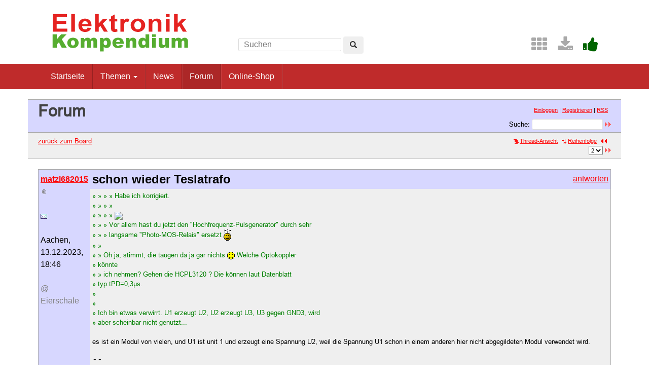

--- FILE ---
content_type: text/html; charset=UTF-8
request_url: https://www.elektronik-kompendium.de/forum/board_entry.php?&id=315741&be_page=1&da=ASC&page=0&category=Elektronik&order=last_answer&descasc=DESC
body_size: 4457
content:
<!DOCTYPE html>
<html lang="de-DE">
<head>
<meta name="robots" content="noindex, follow, noarchive" />
<meta http-equiv="content-type" content="text/html; charset=utf-8" />
<meta http-equiv="X-UA-Compatible" content="IE=edge" />
<meta name="viewport" content="width=device-width, initial-scale=1" />
<title>schon wieder Teslatrafo - Elektronik-Forum</title>
<link rel="manifest" href="/res/assets/manifest.json" />
<link rel="icon" type="image/png" href="/res/assets/img/favicon.png" />
<link rel="apple-touch-icon" sizes="192x192" href="/res/assets/img/icon-192.png" />
<link rel="alternate" type="application/rss+xml" title="schon wieder Teslatrafo - Elektronik-Forum" href="/forum/rss.php" />
<link rel="stylesheet" href="/res/assets/css/style.css" type="text/css" media="all" />
<link rel="stylesheet" href="/forum/style.css" type="text/css" media="all" />
<script type="text/javascript">
if (top != self) top.location = self.location;
</script>
<script type="text/javascript" src="/res/assets/js/jquery.min.js"></script>
<script type="text/javascript" src="/res/assets/js/bootstrap.min.js"></script>
<script type="text/javascript" src="/forum/javascripts.js"></script>
</head>

<body class="page">
<div id="page" class="hfeed site">

<div class="container header-area">
<header id="masthead" class="site-header col-sm-12" role="banner">

<div class="site-branding col-md-4">
<div id="logo"><a href="/"><img src="/res/assets/img/logo.png" height="86" width="275" alt="Elektronik-Kompendium.de" /></a></div>
<div class="hidden-lg hidden-md">
<form method="get" action="/service/suchen/suchen.php" target="_top" name="suchen"><input type="text" name="q" maxlength="255" placeholder="Suchen"><button type="submit" name="sa" class="btn" aria-label="Left Align"><span class="glyphicon glyphicon-search" aria-hidden="true"></span></button></form>
</div>
</div>

<div class="site-search col-md-4 hidden-xs hidden-sm">
<form method="get" action="/service/suchen/suchen.php" target="_top" name="suchen" class="form-inline"><input type="text" name="q" maxlength="255" placeholder="Suchen"> <button type="submit" name="sa" class="btn" aria-label="Left Align"><span class="glyphicon glyphicon-search" aria-hidden="true"></span></button></form>
</div>

<div class="social-header col-md-4 hidden-xs hidden-sm">
<a href="/sites/" title="Index"><span style="color: darkgrey; margin-left: 0.5em;" class="fa fa-2x fa-th" aria-hidden="true"></span></a> <a href="/service/download/" title="Downloads"><span style="color: darkgrey; margin-left: 0.5em;" class="fa fa-2x fa-download" aria-hidden="true"></span></a> <a href="/service/unterstuetzen.htm" title="Elektronik-Kompendium.de finde ich gut"><span style="color: darkgreen; margin-left: 0.5em;" class="fa fa-2x fa-thumbs-up" aria-hidden="true"></span></a>
</div>

</header>
</div><!-- header-area -->

<nav class="navbar navbar-default" role="navigation">
<div class="container">
<div class="navbar-header"><button type="button" class="navbar-toggle" data-toggle="collapse" data-target=".navbar-ex1-collapse"><span class="sr-only">Toggle navigation</span><span class="icon-bar"></span><span class="icon-bar"></span><span class="icon-bar"></span></button></div>

<div class="collapse navbar-collapse navbar-ex1-collapse"><ul class="nav navbar-nav">
<li><a href="/" title="Startseite">Startseite</a></li>
<li class="dropdown"><a href="#" class="dropdown-toggle" data-toggle="dropdown" role="button" aria-expanded="false">Themen <span class="caret"></span></a>
<ul class="dropdown-menu" role="menu">
<li><a href="/sites/grd/index.htm">Elektronik Grundlagen</a></li>
<li><a href="/sites/bau/index.htm">Bauelemente</a></li>
<li><a href="/sites/slt/index.htm">Schaltungstechnik</a></li>
<li><a href="/sites/dig/index.htm">Digitaltechnik</a></li>
<li role="separator" class="divider"></li>
<li><a href="/sites/mathe.htm">Elektrotechnische Mathematik</a></li>
<li><a href="/sites/praxis/index.htm">Elektronik Praxis</a></li>
<li><a href="/public/schaerer/index.htm">Elektronik Minikurse</a></li>
<li role="separator" class="divider"></li>
<li><a href="/sites/com/index.htm">Computertechnik</a></li>
<li><a href="/sites/kom/index.htm">Kommunikationstechnik</a></li>
<li><a href="/sites/net/index.htm">Netzwerktechnik</a></li>
<li><a href="/sites/sic/index.htm">Sicherheitstechnik</a></li>
<li role="separator" class="divider"></li>
<li><a href="/sites/raspberry-pi/index.htm">Raspberry Pi</a></li>
<li><a href="/sites/raspberry-pi/pico.htm">Raspberry Pi Pico</a></li>
</ul></li>
<li><a href="/news/" title="News">News</a></li>
<li class="active"><a href="/forum/" title="Forum">Forum</a></li>
<li><a href="/shop/" title="Online-Shop">Online-Shop</a></li>
</ul></div>

</div>
</nav><!-- navigation -->

<div id="content" class="site-content container" style="padding: 0;">
<main id="main" class="site-main" role="main">
<div id="forum">

<div id="top">
<div class="left"><h1>Forum</h1><!--{IF:HOME-LINK}<span class="small"><a href="{HOME-ADDRESS}">{HOME-LINK}</a></span><br />{ENDIF:HOME-LINK}--></div>
<div class="right"><p class="usermenu"><a href="login.php" title="Einloggen">Einloggen</a> | <a href="register.php" title="als User anmelden">Registrieren</a> | <a href="rss.php">RSS</a>&nbsp;&nbsp;</p><form action="search.php" method="POST" title="Forumseintr&auml;ge nach Stichw&ouml;rtern durchsuchen"><div class="search"><input type="hidden" name="ao" value="and" />Suche:<span class="normal">&nbsp;</span><input class="searchfield" type="text" name="search" value="" size="20" /><span class="normal">&nbsp;</span><input type="image" name="" src="img/submit.gif" alt="&raquo;" /></div></form></div>
</div>

<div id="topnav">
<div class="left"><a class="textlink" href="board.php?page=0&amp;category=Elektronik&amp;order=last_answer&amp;descasc=desc" title="zur Board-&Uuml;bersicht">zur&uuml;ck zum Board</a></div>
<div class="right"><span class="small"><a href="forum_entry.php?id=315741&amp;page=0&amp;order=last_answer&amp;descasc=desc&amp;category=Elektronik" title="in die Thread-Ansicht wechseln"><img src="img/thread.gif" alt="" />Thread-Ansicht</a></span>&nbsp;&nbsp;<span class="small"><a href="board_entry.php?id=315741&amp;da=DESC&amp;page=0&amp;order=last_answer&amp;descasc=desc&amp;category=Elektronik" title="neuere Antworten nach unten"><img src="img/order.gif" alt="" width="12" height="9" />Reihenfolge</a></span>&nbsp;&nbsp;<a href="board_entry.php?&amp;id=315741&amp;be_page=0&amp;da=ASC&amp;page=0&amp;category=Elektronik&amp;order=last_answer&amp;descasc=desc" title="vorige Seite"><img src="img/prev.gif" alt="&laquo;" width="12" height="9" onmouseover="this.src='img/prev_mo.gif';" onmouseout="this.src='img/prev.gif';" /></a>&nbsp;&nbsp;<form method="get" action="board_entry.php" title="Seite ausw&auml;hlen"><div style="display: inline;"><input type="hidden" name="id" value="315741"><input type="hidden" name="da" value="ASC"><input type="hidden" name="page" value="0"><input type="hidden" name="category" value="Elektronik"><input type="hidden" name="order" value="last_answer"><input type="hidden" name="descasc" value ="desc"><select class="kat" size="1" name="be_page" onchange="this.form.submit();"><option value="0">1</option><option value="1" selected="selected">2</option></select>&nbsp;<input type="image" name="" value="" src="img/submit.gif" alt="&raquo;" /></div></form></div>
</div>

<!-- google_ad_section_start -->
<div id="threads">
<table class="boardlesen" border="0" cellpadding="5" cellspacing="1">
                  <tr>
     <td class="autorcell" rowspan="2" valign="top">        <a id="p316029"><b>matzi682015</b><img src="img/registered.gif" alt="(R)" width="11" height="10" title="registrierter User" /></a><br />
        <br /><a href="email.php?id=316029&amp;page=0&amp;category=Elektronik&amp;order=last_answer&amp;view=board"><img src="img/email.gif" alt="E-Mail" title="E-Mail an matzi682015 (per Formular)" width="13" height="10" /></a><br /><br />Aachen, <br />13.12.2023,<br />18:46                        <span class="xsmall"><br /><br /><!--<a href="#p316008">-->@ Eierschale<!--</a>--></span>
        </td>
     <td class="titlecell" valign="top"><div class="left"><h2>schon wieder Teslatrafo</h2></div><div class="right"><a class="textlink" href="posting.php?id=316029&amp;page=0&amp;category=Elektronik&amp;order=last_answer&amp;descasc=desc&amp;view=board" title="auf dieses Posting antworten">antworten</a></div></td>
    </tr>
    <tr>
     <td class="postingcell" valign="top"><p class="postingboard"><span class="citation">» » » » Habe ich korrigiert.<br /></span><span class="citation">» » » » <br /></span><span class="citation">» » » » <span style="overflow: auto;"><img src="https://www.elektronik-kompendium.de/forum/upload/20231212054537.png" /></span><br /></span><span class="citation">» » » Vor allem hast du jetzt den &quot;Hochfrequenz-Pulsgenerator&quot; durch sehr<br /></span><span class="citation">» » » langsame &quot;Photo-MOS-Relais&quot; ersetzt <img src="img/confused.gif" alt=":confused:" /><br /></span><span class="citation">» » <br /></span><span class="citation">» » Oh ja, stimmt, die taugen da ja gar nichts <img src="img/frown.gif" alt=":-(" width="15" height="15" />  Welche Optokoppler<br /></span><span class="citation">» könnte<br /></span><span class="citation">» » ich nehmen? Gehen die HCPL3120 ? Die können laut Datenblatt<br /></span><span class="citation">» typ.tPD=0,3µs.<br /></span><span class="citation">» <br /></span><span class="citation">» <br /></span><span class="citation">» Ich bin etwas verwirrt. U1 erzeugt U2, U2 erzeugt U3, U3 gegen GND3, wird<br /></span><span class="citation">» aber scheinbar nicht genutzt...<br /></span>
<br />
es ist ein Modul von vielen, und U1 ist unit 1 und erzeugt eine Spannung U2, weil die Spannung U1 schon in einem anderen hier nicht abgegildeten Modul verwendet wird.</p><p class="signature">-- <br />greets from aix-la-chapelle<br />
<br />
Matthes       <img src="img/hungry.gif" alt=":hungry:" /></p></td>
     </tr>
                <tr>
     <td class="autorcell" rowspan="2" valign="top">        <a id="p316030"><b>matzi682015</b><img src="img/registered.gif" alt="(R)" width="11" height="10" title="registrierter User" /></a><br />
        <br /><a href="email.php?id=316030&amp;page=0&amp;category=Elektronik&amp;order=last_answer&amp;view=board"><img src="img/email.gif" alt="E-Mail" title="E-Mail an matzi682015 (per Formular)" width="13" height="10" /></a><br /><br />Aachen, <br />13.12.2023,<br />18:53                        <span class="xsmall"><br /><br /><!--<a href="#p316010">-->@ Offroad GTI<!--</a>--></span>
        </td>
     <td class="titlecell" valign="top"><div class="left"><h2>schon wieder Teslatrafo</h2></div><div class="right"><a class="textlink" href="posting.php?id=316030&amp;page=0&amp;category=Elektronik&amp;order=last_answer&amp;descasc=desc&amp;view=board" title="auf dieses Posting antworten">antworten</a></div></td>
    </tr>
    <tr>
     <td class="postingcell" valign="top"><p class="postingboard"><span class="citation">» » Gehen die HCPL3120 ? <br /></span><span class="citation">» Du brauchst ja keine &quot;Hochstrom-Optokoppler&quot;.<br /></span><span class="citation">» Für schnelle Datenübertragung kann bspw. der 6N137 (1x OK) / VO2601 (2x OK)<br /></span><span class="citation">» eingesetzt werden.<br /></span><span class="citation">» Für den SD-Pin sollte ein normaler PC817 reichen.<br /></span><span class="citation">» <br /></span><span class="citation">» Welche Frequenz soll denn Übertragen werden?<br /></span>
<br />
250kHz etwa. Den PC817 hatte ich auch im Visier, hier aber ein Ausschnitt aus dem Datenblatt (der ist glaube ich nicht schnell genug):<br />
<br />
<span style="overflow: auto;"><img src="https://www.elektronik-kompendium.de/forum/upload/20231213185259.jpg" /></span></p><p class="signature">-- <br />greets from aix-la-chapelle<br />
<br />
Matthes       <img src="img/hungry.gif" alt=":hungry:" /></p></td>
     </tr>
                <tr>
     <td class="autorcell" rowspan="2" valign="top">        <a id="p316031"><b>Offroad GTI</b><img src="img/registered.gif" alt="(R)" width="11" height="10" title="registrierter User" /></a><br />
        <br />13.12.2023,<br />19:37                        <span class="xsmall"><br /><br /><!--<a href="#p316030">-->@ matzi682015<!--</a>--></span>
        </td>
     <td class="titlecell" valign="top"><div class="left"><h2>schon wieder Teslatrafo</h2></div><div class="right"><a class="textlink" href="posting.php?id=316031&amp;page=0&amp;category=Elektronik&amp;order=last_answer&amp;descasc=desc&amp;view=board" title="auf dieses Posting antworten">antworten</a></div></td>
    </tr>
    <tr>
     <td class="postingcell" valign="top"><p class="postingboard"><span class="citation">» 250kHz etwa.<br /></span>
Dafür sind oben genannte Typen schnell genug.<br />
<br /><span class="citation">» Den PC817 hatte ich auch im Visier, hier aber ein Ausschnitt<br /></span><span class="citation">» aus dem Datenblatt (der ist glaube ich nicht schnell genug):<br /></span>
Den sollst du doch auch nur für den langsamen SD-Pin nehmen...</p></td>
     </tr>
                <tr>
     <td class="autorcell" rowspan="2" valign="top">        <a id="p316033"><b>matzi682015</b><img src="img/registered.gif" alt="(R)" width="11" height="10" title="registrierter User" /></a><br />
        <br /><a href="email.php?id=316033&amp;page=0&amp;category=Elektronik&amp;order=last_answer&amp;view=board"><img src="img/email.gif" alt="E-Mail" title="E-Mail an matzi682015 (per Formular)" width="13" height="10" /></a><br /><br />Aachen, <br />13.12.2023,<br />22:18                        <span class="xsmall"><br /><br /><!--<a href="#p316031">-->@ Offroad GTI<!--</a>--></span>
        </td>
     <td class="titlecell" valign="top"><div class="left"><h2>schon wieder Teslatrafo</h2></div><div class="right"><a class="textlink" href="posting.php?id=316033&amp;page=0&amp;category=Elektronik&amp;order=last_answer&amp;descasc=desc&amp;view=board" title="auf dieses Posting antworten">antworten</a></div></td>
    </tr>
    <tr>
     <td class="postingcell" valign="top"><p class="postingboard"><span class="citation">» » 250kHz etwa.<br /></span>
<br /><span class="citation">» Dafür sind oben genannte Typen schnell genug.<br /></span>
<br />
ok, 6N137 besorge ich mir. Danke für die Hinweise! <img src="img/smile.gif" alt=":-)" width="15" height="15" /> <br /><span class="citation">» <br /></span><span class="citation">» » Den PC817 hatte ich auch im Visier, hier aber ein Ausschnitt<br /></span><span class="citation">» » aus dem Datenblatt (der ist glaube ich nicht schnell genug):<br /></span>
<br /><span class="citation">» Den sollst du doch auch nur für den langsamen SD-Pin nehmen...<br /></span>
<br />
achso... ja, der braucht nicht schnell zu sein.</p><p class="signature">-- <br />greets from aix-la-chapelle<br />
<br />
Matthes       <img src="img/hungry.gif" alt=":hungry:" /></p></td>
     </tr>
         </table>
</div>
<!-- google_ad_section_end -->

<div id="bottomnav">
<div class="left"><a class="textlink" href="board.php?page=0&amp;category=Elektronik&amp;order=last_answer&amp;descasc=desc" title="zur Board-&Uuml;bersicht">zur&uuml;ck zum Board</a></div>
<div class="right"><span class="small"><a href="forum_entry.php?id=315741&amp;page=0&amp;order=last_answer&amp;descasc=desc&amp;category=Elektronik" title="in die Thread-Ansicht wechseln"><img src="img/thread.gif" alt="" />Thread-Ansicht</a></span>&nbsp;&nbsp;<span class="small"><a href="board_entry.php?id=315741&amp;da=DESC&amp;page=0&amp;order=last_answer&amp;descasc=desc&amp;category=Elektronik" title="neuere Antworten nach unten"><img src="img/order.gif" alt="" width="12" height="9" />Reihenfolge</a></span>&nbsp;&nbsp;<a href="board_entry.php?&amp;id=315741&amp;be_page=0&amp;da=ASC&amp;page=0&amp;category=Elektronik&amp;order=last_answer&amp;descasc=desc" title="vorige Seite"><img src="img/prev.gif" alt="&laquo;" width="12" height="9" onmouseover="this.src='img/prev_mo.gif';" onmouseout="this.src='img/prev.gif';" /></a>&nbsp;&nbsp;<form method="get" action="board_entry.php" title="Seite ausw&auml;hlen"><div style="display: inline;"><input type="hidden" name="id" value="315741"><input type="hidden" name="da" value="ASC"><input type="hidden" name="page" value="0"><input type="hidden" name="category" value="Elektronik"><input type="hidden" name="order" value="last_answer"><input type="hidden" name="descasc" value ="desc"><select class="kat" size="1" name="be_page" onchange="this.form.submit();"><option value="0">1</option><option value="1" selected="selected">2</option></select>&nbsp;<input type="image" name="" value="" src="img/submit.gif" alt="&raquo;" /></div></form></div>
</div>

<div id="bottom">
<div class="left"><!--{COUNTER}--> </div>
</div>

</div><!-- forum -->
</main><!-- #main -->
</div><!-- #content -->

<footer id="colophon" class="site-footer" role="contentinfo">
<div class="site-info container">

<div class="row">
<div class="copyright col-md-6">Elektronik-Kompendium.de</div>
<nav role="navigation" class="col-md-6"><ul class="nav footer-nav clearfix">
<li><a href="/service/impressum.htm">Impressum</a></li>
<li><a href="/service/datenschutz.htm">Datenschutz</a></li>
</ul></nav>
</div>

</div><!-- .site-info -->
</footer><!-- #colophon -->

</div><!-- #page -->

<div class="scroll-top-wrapper"><span class="scroll-top-inner"><span class="fa fa-2x fa-arrow-circle-up"></span></span></div>

</body>
</html>